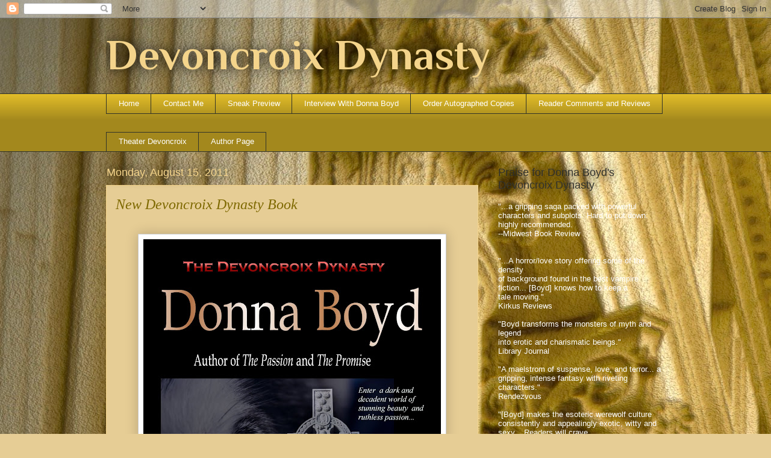

--- FILE ---
content_type: text/html; charset=UTF-8
request_url: https://devoncroix.blogspot.com/2011/08/watch-this-space.html
body_size: 13640
content:
<!DOCTYPE html>
<html class='v2' dir='ltr' lang='en'>
<head>
<link href='https://www.blogger.com/static/v1/widgets/335934321-css_bundle_v2.css' rel='stylesheet' type='text/css'/>
<meta content='width=1100' name='viewport'/>
<meta content='text/html; charset=UTF-8' http-equiv='Content-Type'/>
<meta content='blogger' name='generator'/>
<link href='https://devoncroix.blogspot.com/favicon.ico' rel='icon' type='image/x-icon'/>
<link href='http://devoncroix.blogspot.com/2011/08/watch-this-space.html' rel='canonical'/>
<link rel="alternate" type="application/atom+xml" title="Devoncroix Dynasty - Atom" href="https://devoncroix.blogspot.com/feeds/posts/default" />
<link rel="alternate" type="application/rss+xml" title="Devoncroix Dynasty - RSS" href="https://devoncroix.blogspot.com/feeds/posts/default?alt=rss" />
<link rel="service.post" type="application/atom+xml" title="Devoncroix Dynasty - Atom" href="https://www.blogger.com/feeds/8695186325473933281/posts/default" />

<link rel="alternate" type="application/atom+xml" title="Devoncroix Dynasty - Atom" href="https://devoncroix.blogspot.com/feeds/6020965894063926694/comments/default" />
<!--Can't find substitution for tag [blog.ieCssRetrofitLinks]-->
<link href='https://blogger.googleusercontent.com/img/b/R29vZ2xl/AVvXsEiDgUJVbyJChk2hzuWqhOuUZh7ip3hfm3tkJIwLju37VeoIM7K0VeMEtc5jo2b6TVU7epFYPJI-DTDBPswH8gySD-SKok9KzFvVlkWlj5sjZvsBExksdD8NFyERJD2L5Ptqq8-6-A_mZDg/s640/Renegade+Cover.JPG' rel='image_src'/>
<meta content='http://devoncroix.blogspot.com/2011/08/watch-this-space.html' property='og:url'/>
<meta content='New Devoncroix Dynasty Book' property='og:title'/>
<meta content='﻿    Book Three of the Devoncroix Dynasty Available 10-31-11   The Long Awaited Third Installment in the Devoncroix Dynasty   Emory Hilli...' property='og:description'/>
<meta content='https://blogger.googleusercontent.com/img/b/R29vZ2xl/AVvXsEiDgUJVbyJChk2hzuWqhOuUZh7ip3hfm3tkJIwLju37VeoIM7K0VeMEtc5jo2b6TVU7epFYPJI-DTDBPswH8gySD-SKok9KzFvVlkWlj5sjZvsBExksdD8NFyERJD2L5Ptqq8-6-A_mZDg/w1200-h630-p-k-no-nu/Renegade+Cover.JPG' property='og:image'/>
<title>Devoncroix Dynasty: New Devoncroix Dynasty Book</title>
<style type='text/css'>@font-face{font-family:'Philosopher';font-style:normal;font-weight:700;font-display:swap;src:url(//fonts.gstatic.com/s/philosopher/v21/vEFI2_5QCwIS4_Dhez5jcWjValgW8te1Xb7GlMo.woff2)format('woff2');unicode-range:U+0460-052F,U+1C80-1C8A,U+20B4,U+2DE0-2DFF,U+A640-A69F,U+FE2E-FE2F;}@font-face{font-family:'Philosopher';font-style:normal;font-weight:700;font-display:swap;src:url(//fonts.gstatic.com/s/philosopher/v21/vEFI2_5QCwIS4_Dhez5jcWjValgf8te1Xb7GlMo.woff2)format('woff2');unicode-range:U+0301,U+0400-045F,U+0490-0491,U+04B0-04B1,U+2116;}@font-face{font-family:'Philosopher';font-style:normal;font-weight:700;font-display:swap;src:url(//fonts.gstatic.com/s/philosopher/v21/vEFI2_5QCwIS4_Dhez5jcWjValgU8te1Xb7GlMo.woff2)format('woff2');unicode-range:U+0102-0103,U+0110-0111,U+0128-0129,U+0168-0169,U+01A0-01A1,U+01AF-01B0,U+0300-0301,U+0303-0304,U+0308-0309,U+0323,U+0329,U+1EA0-1EF9,U+20AB;}@font-face{font-family:'Philosopher';font-style:normal;font-weight:700;font-display:swap;src:url(//fonts.gstatic.com/s/philosopher/v21/vEFI2_5QCwIS4_Dhez5jcWjValgV8te1Xb7GlMo.woff2)format('woff2');unicode-range:U+0100-02BA,U+02BD-02C5,U+02C7-02CC,U+02CE-02D7,U+02DD-02FF,U+0304,U+0308,U+0329,U+1D00-1DBF,U+1E00-1E9F,U+1EF2-1EFF,U+2020,U+20A0-20AB,U+20AD-20C0,U+2113,U+2C60-2C7F,U+A720-A7FF;}@font-face{font-family:'Philosopher';font-style:normal;font-weight:700;font-display:swap;src:url(//fonts.gstatic.com/s/philosopher/v21/vEFI2_5QCwIS4_Dhez5jcWjValgb8te1Xb7G.woff2)format('woff2');unicode-range:U+0000-00FF,U+0131,U+0152-0153,U+02BB-02BC,U+02C6,U+02DA,U+02DC,U+0304,U+0308,U+0329,U+2000-206F,U+20AC,U+2122,U+2191,U+2193,U+2212,U+2215,U+FEFF,U+FFFD;}</style>
<style id='page-skin-1' type='text/css'><!--
/*
-----------------------------------------------
Blogger Template Style
Name:     Awesome Inc.
Designer: Tina Chen
URL:      tinachen.org
----------------------------------------------- */
/* Content
----------------------------------------------- */
body {
font: normal normal 13px Arial, Tahoma, Helvetica, FreeSans, sans-serif;
color: #2f2f2f;
background: #e6cd95 url(//themes.googleusercontent.com/image?id=14SF4vlYyI8e3MfwrTQUuQzzgisH52UjHE-e3wcDFmmOMLtSfe08CAJMwjjDmrqTt_uMp) repeat fixed top center /* Credit: sandoclr (http://www.istockphoto.com/googleimages.php?id=74010&platform=blogger) */;
}
html body .content-outer {
min-width: 0;
max-width: 100%;
width: 100%;
}
a:link {
text-decoration: none;
color: #284de0;
}
a:visited {
text-decoration: none;
color: #313329;
}
a:hover {
text-decoration: underline;
color: #9900ff;
}
.body-fauxcolumn-outer .cap-top {
position: absolute;
z-index: 1;
height: 276px;
width: 100%;
background: transparent none repeat-x scroll top left;
_background-image: none;
}
/* Columns
----------------------------------------------- */
.content-inner {
padding: 0;
}
.header-inner .section {
margin: 0 16px;
}
.tabs-inner .section {
margin: 0 16px;
}
.main-inner {
padding-top: 55px;
}
.main-inner .column-center-inner,
.main-inner .column-left-inner,
.main-inner .column-right-inner {
padding: 0 5px;
}
*+html body .main-inner .column-center-inner {
margin-top: -55px;
}
#layout .main-inner .column-center-inner {
margin-top: 0;
}
/* Header
----------------------------------------------- */
.header-outer {
margin: 0 0 15px 0;
background: transparent none repeat scroll 0 0;
}
.Header h1 {
font: normal bold 70px Philosopher;
color: #f4d48b;
text-shadow: 0 0 20px #000000;
}
.Header h1 a {
color: #f4d48b;
}
.Header .description {
font: normal normal 18px Arial, Tahoma, Helvetica, FreeSans, sans-serif;
color: #ffffff;
}
.header-inner .Header .titlewrapper,
.header-inner .Header .descriptionwrapper {
padding-left: 0;
padding-right: 0;
margin-bottom: 0;
}
.header-inner .Header .titlewrapper {
padding-top: 22px;
}
/* Tabs
----------------------------------------------- */
.tabs-outer {
overflow: hidden;
position: relative;
background: #e0bb28 url(//www.blogblog.com/1kt/awesomeinc/tabs_gradient_light.png) repeat scroll 0 0;
}
#layout .tabs-outer {
overflow: visible;
}
.tabs-cap-top, .tabs-cap-bottom {
position: absolute;
width: 100%;
border-top: 1px solid #313329;
}
.tabs-cap-bottom {
bottom: 0;
}
.tabs-inner .widget li a {
display: inline-block;
margin: 0;
padding: .6em 1.5em;
font: normal normal 13px Arial, Tahoma, Helvetica, FreeSans, sans-serif;
color: #ffffff;
border-top: 1px solid #313329;
border-bottom: 1px solid #313329;
border-left: 1px solid #313329;
height: 16px;
line-height: 16px;
}
.tabs-inner .widget li:last-child a {
border-right: 1px solid #313329;
}
.tabs-inner .widget li.selected a, .tabs-inner .widget li a:hover {
background: #998000 url(//www.blogblog.com/1kt/awesomeinc/tabs_gradient_light.png) repeat-x scroll 0 -100px;
color: #ffffff;
}
/* Headings
----------------------------------------------- */
h2 {
font: normal normal 18px Arial, Tahoma, Helvetica, FreeSans, sans-serif;
color: #32332e;
}
/* Widgets
----------------------------------------------- */
.main-inner .section {
margin: 0 27px;
padding: 0;
}
.main-inner .column-left-outer,
.main-inner .column-right-outer {
margin-top: -3.3em;
}
#layout .main-inner .column-left-outer,
#layout .main-inner .column-right-outer {
margin-top: 0;
}
.main-inner .column-left-inner,
.main-inner .column-right-inner {
background: transparent none repeat 0 0;
-moz-box-shadow: 0 0 0 rgba(0, 0, 0, .2);
-webkit-box-shadow: 0 0 0 rgba(0, 0, 0, .2);
-goog-ms-box-shadow: 0 0 0 rgba(0, 0, 0, .2);
box-shadow: 0 0 0 rgba(0, 0, 0, .2);
-moz-border-radius: 0;
-webkit-border-radius: 0;
-goog-ms-border-radius: 0;
border-radius: 0;
}
#layout .main-inner .column-left-inner,
#layout .main-inner .column-right-inner {
margin-top: 0;
}
.sidebar .widget {
font: normal normal 13px Arial, Tahoma, Helvetica, FreeSans, sans-serif;
color: #ffffff;
}
.sidebar .widget a:link {
color: #002de0;
}
.sidebar .widget a:visited {
color: #9900ff;
}
.sidebar .widget a:hover {
color: #e0bb28;
}
.sidebar .widget h2 {
text-shadow: 0 0 20px #000000;
}
.main-inner .widget {
background-color: transparent;
border: 1px solid transparent;
padding: 0 0 15px;
margin: 20px -16px;
-moz-box-shadow: 0 0 0 rgba(0, 0, 0, .2);
-webkit-box-shadow: 0 0 0 rgba(0, 0, 0, .2);
-goog-ms-box-shadow: 0 0 0 rgba(0, 0, 0, .2);
box-shadow: 0 0 0 rgba(0, 0, 0, .2);
-moz-border-radius: 0;
-webkit-border-radius: 0;
-goog-ms-border-radius: 0;
border-radius: 0;
}
.main-inner .widget h2 {
margin: 0 -0;
padding: .6em 0 .5em;
border-bottom: 1px solid transparent;
}
.footer-inner .widget h2 {
padding: 0 0 .4em;
border-bottom: 1px solid transparent;
}
.main-inner .widget h2 + div, .footer-inner .widget h2 + div {
border-top: 0 solid transparent;
padding-top: 8px;
}
.main-inner .widget .widget-content {
margin: 0 -0;
padding: 7px 0 0;
}
.main-inner .widget ul, .main-inner .widget #ArchiveList ul.flat {
margin: -8px -15px 0;
padding: 0;
list-style: none;
}
.main-inner .widget #ArchiveList {
margin: -8px 0 0;
}
.main-inner .widget ul li, .main-inner .widget #ArchiveList ul.flat li {
padding: .5em 15px;
text-indent: 0;
color: #ffffff;
border-top: 0 solid transparent;
border-bottom: 1px solid transparent;
}
.main-inner .widget #ArchiveList ul li {
padding-top: .25em;
padding-bottom: .25em;
}
.main-inner .widget ul li:first-child, .main-inner .widget #ArchiveList ul.flat li:first-child {
border-top: none;
}
.main-inner .widget ul li:last-child, .main-inner .widget #ArchiveList ul.flat li:last-child {
border-bottom: none;
}
.post-body {
position: relative;
}
.main-inner .widget .post-body ul {
padding: 0 2.5em;
margin: .5em 0;
list-style: disc;
}
.main-inner .widget .post-body ul li {
padding: 0.25em 0;
margin-bottom: .25em;
color: #2f2f2f;
border: none;
}
.footer-inner .widget ul {
padding: 0;
list-style: none;
}
.widget .zippy {
color: #ffffff;
}
/* Posts
----------------------------------------------- */
body .main-inner .Blog {
padding: 0;
margin-bottom: 1em;
background-color: transparent;
border: none;
-moz-box-shadow: 0 0 0 rgba(0, 0, 0, 0);
-webkit-box-shadow: 0 0 0 rgba(0, 0, 0, 0);
-goog-ms-box-shadow: 0 0 0 rgba(0, 0, 0, 0);
box-shadow: 0 0 0 rgba(0, 0, 0, 0);
}
.main-inner .section:last-child .Blog:last-child {
padding: 0;
margin-bottom: 1em;
}
.main-inner .widget h2.date-header {
margin: 0 -15px 1px;
padding: 0 0 0 0;
font: normal normal 18px Arial, Tahoma, Helvetica, FreeSans, sans-serif;
color: #f4d48b;
background: transparent none no-repeat fixed center center;
border-top: 0 solid transparent;
border-bottom: 1px solid transparent;
-moz-border-radius-topleft: 0;
-moz-border-radius-topright: 0;
-webkit-border-top-left-radius: 0;
-webkit-border-top-right-radius: 0;
border-top-left-radius: 0;
border-top-right-radius: 0;
position: absolute;
bottom: 100%;
left: 0;
text-shadow: 0 0 20px #000000;
}
.main-inner .widget h2.date-header span {
font: normal normal 18px Arial, Tahoma, Helvetica, FreeSans, sans-serif;
display: block;
padding: .5em 15px;
border-left: 0 solid transparent;
border-right: 0 solid transparent;
}
.date-outer {
position: relative;
margin: 55px 0 20px;
padding: 0 15px;
background-color: #e6cd95;
border: 1px solid #f4d48b;
-moz-box-shadow: 0 0 0 rgba(0, 0, 0, .2);
-webkit-box-shadow: 0 0 0 rgba(0, 0, 0, .2);
-goog-ms-box-shadow: 0 0 0 rgba(0, 0, 0, .2);
box-shadow: 0 0 0 rgba(0, 0, 0, .2);
-moz-border-radius: 0;
-webkit-border-radius: 0;
-goog-ms-border-radius: 0;
border-radius: 0;
}
.date-outer:first-child {
margin-top: 0;
}
.date-outer:last-child {
margin-bottom: 0;
-moz-border-radius-bottomleft: 0;
-moz-border-radius-bottomright: 0;
-webkit-border-bottom-left-radius: 0;
-webkit-border-bottom-right-radius: 0;
-goog-ms-border-bottom-left-radius: 0;
-goog-ms-border-bottom-right-radius: 0;
border-bottom-left-radius: 0;
border-bottom-right-radius: 0;
}
.date-posts {
margin: 0 -0;
padding: 0 0;
clear: both;
}
.post-outer, .inline-ad {
border-top: 1px solid #f4d48b;
margin: 0 -0;
padding: 15px 0;
}
.post-outer {
padding-bottom: 10px;
}
.post-outer:first-child {
padding-top: 10px;
border-top: none;
}
.post-outer:last-child, .inline-ad:last-child {
border-bottom: none;
}
.post-body {
position: relative;
}
.post-body img {
padding: 8px;
background: #ffffff;
border: 1px solid #cbcbcb;
-moz-box-shadow: 0 0 20px rgba(0, 0, 0, .2);
-webkit-box-shadow: 0 0 20px rgba(0, 0, 0, .2);
box-shadow: 0 0 20px rgba(0, 0, 0, .2);
-moz-border-radius: 0;
-webkit-border-radius: 0;
border-radius: 0;
}
h3.post-title, h4 {
font: italic normal 24px Georgia, Utopia, 'Palatino Linotype', Palatino, serif;
color: #7e6900;
}
h3.post-title a {
font: italic normal 24px Georgia, Utopia, 'Palatino Linotype', Palatino, serif;
color: #7e6900;
}
h3.post-title a:hover {
color: #9900ff;
text-decoration: underline;
}
.post-header {
margin: 0 0 1em;
}
.post-body {
line-height: 1.4;
}
.post-outer h2 {
color: #2f2f2f;
}
.post-footer {
margin: 1.5em 0 0;
}
#blog-pager {
padding: 15px;
font-size: 120%;
background-color: transparent;
border: 1px solid transparent;
-moz-box-shadow: 0 0 0 rgba(0, 0, 0, .2);
-webkit-box-shadow: 0 0 0 rgba(0, 0, 0, .2);
-goog-ms-box-shadow: 0 0 0 rgba(0, 0, 0, .2);
box-shadow: 0 0 0 rgba(0, 0, 0, .2);
-moz-border-radius: 0;
-webkit-border-radius: 0;
-goog-ms-border-radius: 0;
border-radius: 0;
-moz-border-radius-topleft: 0;
-moz-border-radius-topright: 0;
-webkit-border-top-left-radius: 0;
-webkit-border-top-right-radius: 0;
-goog-ms-border-top-left-radius: 0;
-goog-ms-border-top-right-radius: 0;
border-top-left-radius: 0;
border-top-right-radius-topright: 0;
margin-top: 0;
}
.blog-feeds, .post-feeds {
margin: 1em 0;
text-align: center;
color: #ffffff;
}
.blog-feeds a, .post-feeds a {
color: #284de0;
}
.blog-feeds a:visited, .post-feeds a:visited {
color: #313329;
}
.blog-feeds a:hover, .post-feeds a:hover {
color: #9900ff;
}
.post-outer .comments {
margin-top: 2em;
}
/* Comments
----------------------------------------------- */
.comments .comments-content .icon.blog-author {
background-repeat: no-repeat;
background-image: url([data-uri]);
}
.comments .comments-content .loadmore a {
border-top: 1px solid #313329;
border-bottom: 1px solid #313329;
}
.comments .continue {
border-top: 2px solid #313329;
}
/* Footer
----------------------------------------------- */
.footer-outer {
margin: -0 0 -1px;
padding: 0 0 0;
color: #ffffff;
overflow: hidden;
}
.footer-fauxborder-left {
border-top: 1px solid transparent;
background: transparent none repeat scroll 0 0;
-moz-box-shadow: 0 0 0 rgba(0, 0, 0, .2);
-webkit-box-shadow: 0 0 0 rgba(0, 0, 0, .2);
-goog-ms-box-shadow: 0 0 0 rgba(0, 0, 0, .2);
box-shadow: 0 0 0 rgba(0, 0, 0, .2);
margin: 0 -0;
}
/* Mobile
----------------------------------------------- */
body.mobile {
background-size: auto;
}
.mobile .body-fauxcolumn-outer {
background: transparent none repeat scroll top left;
}
*+html body.mobile .main-inner .column-center-inner {
margin-top: 0;
}
.mobile .main-inner .widget {
padding: 0 0 15px;
}
.mobile .main-inner .widget h2 + div,
.mobile .footer-inner .widget h2 + div {
border-top: none;
padding-top: 0;
}
.mobile .footer-inner .widget h2 {
padding: 0.5em 0;
border-bottom: none;
}
.mobile .main-inner .widget .widget-content {
margin: 0;
padding: 7px 0 0;
}
.mobile .main-inner .widget ul,
.mobile .main-inner .widget #ArchiveList ul.flat {
margin: 0 -15px 0;
}
.mobile .main-inner .widget h2.date-header {
left: 0;
}
.mobile .date-header span {
padding: 0.4em 0;
}
.mobile .date-outer:first-child {
margin-bottom: 0;
border: 1px solid #f4d48b;
-moz-border-radius-topleft: 0;
-moz-border-radius-topright: 0;
-webkit-border-top-left-radius: 0;
-webkit-border-top-right-radius: 0;
-goog-ms-border-top-left-radius: 0;
-goog-ms-border-top-right-radius: 0;
border-top-left-radius: 0;
border-top-right-radius: 0;
}
.mobile .date-outer {
border-color: #f4d48b;
border-width: 0 1px 1px;
}
.mobile .date-outer:last-child {
margin-bottom: 0;
}
.mobile .main-inner {
padding: 0;
}
.mobile .header-inner .section {
margin: 0;
}
.mobile .post-outer, .mobile .inline-ad {
padding: 5px 0;
}
.mobile .tabs-inner .section {
margin: 0 10px;
}
.mobile .main-inner .widget h2 {
margin: 0;
padding: 0;
}
.mobile .main-inner .widget h2.date-header span {
padding: 0;
}
.mobile .main-inner .widget .widget-content {
margin: 0;
padding: 7px 0 0;
}
.mobile #blog-pager {
border: 1px solid transparent;
background: transparent none repeat scroll 0 0;
}
.mobile .main-inner .column-left-inner,
.mobile .main-inner .column-right-inner {
background: transparent none repeat 0 0;
-moz-box-shadow: none;
-webkit-box-shadow: none;
-goog-ms-box-shadow: none;
box-shadow: none;
}
.mobile .date-posts {
margin: 0;
padding: 0;
}
.mobile .footer-fauxborder-left {
margin: 0;
border-top: inherit;
}
.mobile .main-inner .section:last-child .Blog:last-child {
margin-bottom: 0;
}
.mobile-index-contents {
color: #2f2f2f;
}
.mobile .mobile-link-button {
background: #284de0 url(//www.blogblog.com/1kt/awesomeinc/tabs_gradient_light.png) repeat scroll 0 0;
}
.mobile-link-button a:link, .mobile-link-button a:visited {
color: #ffffff;
}
.mobile .tabs-inner .PageList .widget-content {
background: transparent;
border-top: 1px solid;
border-color: #313329;
color: #ffffff;
}
.mobile .tabs-inner .PageList .widget-content .pagelist-arrow {
border-left: 1px solid #313329;
}

--></style>
<style id='template-skin-1' type='text/css'><!--
body {
min-width: 960px;
}
.content-outer, .content-fauxcolumn-outer, .region-inner {
min-width: 960px;
max-width: 960px;
_width: 960px;
}
.main-inner .columns {
padding-left: 0;
padding-right: 310px;
}
.main-inner .fauxcolumn-center-outer {
left: 0;
right: 310px;
/* IE6 does not respect left and right together */
_width: expression(this.parentNode.offsetWidth -
parseInt("0") -
parseInt("310px") + 'px');
}
.main-inner .fauxcolumn-left-outer {
width: 0;
}
.main-inner .fauxcolumn-right-outer {
width: 310px;
}
.main-inner .column-left-outer {
width: 0;
right: 100%;
margin-left: -0;
}
.main-inner .column-right-outer {
width: 310px;
margin-right: -310px;
}
#layout {
min-width: 0;
}
#layout .content-outer {
min-width: 0;
width: 800px;
}
#layout .region-inner {
min-width: 0;
width: auto;
}
body#layout div.add_widget {
padding: 8px;
}
body#layout div.add_widget a {
margin-left: 32px;
}
--></style>
<style>
    body {background-image:url(\/\/themes.googleusercontent.com\/image?id=14SF4vlYyI8e3MfwrTQUuQzzgisH52UjHE-e3wcDFmmOMLtSfe08CAJMwjjDmrqTt_uMp);}
    
@media (max-width: 200px) { body {background-image:url(\/\/themes.googleusercontent.com\/image?id=14SF4vlYyI8e3MfwrTQUuQzzgisH52UjHE-e3wcDFmmOMLtSfe08CAJMwjjDmrqTt_uMp&options=w200);}}
@media (max-width: 400px) and (min-width: 201px) { body {background-image:url(\/\/themes.googleusercontent.com\/image?id=14SF4vlYyI8e3MfwrTQUuQzzgisH52UjHE-e3wcDFmmOMLtSfe08CAJMwjjDmrqTt_uMp&options=w400);}}
@media (max-width: 800px) and (min-width: 401px) { body {background-image:url(\/\/themes.googleusercontent.com\/image?id=14SF4vlYyI8e3MfwrTQUuQzzgisH52UjHE-e3wcDFmmOMLtSfe08CAJMwjjDmrqTt_uMp&options=w800);}}
@media (max-width: 1200px) and (min-width: 801px) { body {background-image:url(\/\/themes.googleusercontent.com\/image?id=14SF4vlYyI8e3MfwrTQUuQzzgisH52UjHE-e3wcDFmmOMLtSfe08CAJMwjjDmrqTt_uMp&options=w1200);}}
/* Last tag covers anything over one higher than the previous max-size cap. */
@media (min-width: 1201px) { body {background-image:url(\/\/themes.googleusercontent.com\/image?id=14SF4vlYyI8e3MfwrTQUuQzzgisH52UjHE-e3wcDFmmOMLtSfe08CAJMwjjDmrqTt_uMp&options=w1600);}}
  </style>
<link href='https://www.blogger.com/dyn-css/authorization.css?targetBlogID=8695186325473933281&amp;zx=8568f1f9-8ac0-4118-8430-c1c50892c28e' media='none' onload='if(media!=&#39;all&#39;)media=&#39;all&#39;' rel='stylesheet'/><noscript><link href='https://www.blogger.com/dyn-css/authorization.css?targetBlogID=8695186325473933281&amp;zx=8568f1f9-8ac0-4118-8430-c1c50892c28e' rel='stylesheet'/></noscript>
<meta name='google-adsense-platform-account' content='ca-host-pub-1556223355139109'/>
<meta name='google-adsense-platform-domain' content='blogspot.com'/>

</head>
<body class='loading variant-icy'>
<div class='navbar section' id='navbar' name='Navbar'><div class='widget Navbar' data-version='1' id='Navbar1'><script type="text/javascript">
    function setAttributeOnload(object, attribute, val) {
      if(window.addEventListener) {
        window.addEventListener('load',
          function(){ object[attribute] = val; }, false);
      } else {
        window.attachEvent('onload', function(){ object[attribute] = val; });
      }
    }
  </script>
<div id="navbar-iframe-container"></div>
<script type="text/javascript" src="https://apis.google.com/js/platform.js"></script>
<script type="text/javascript">
      gapi.load("gapi.iframes:gapi.iframes.style.bubble", function() {
        if (gapi.iframes && gapi.iframes.getContext) {
          gapi.iframes.getContext().openChild({
              url: 'https://www.blogger.com/navbar/8695186325473933281?po\x3d6020965894063926694\x26origin\x3dhttps://devoncroix.blogspot.com',
              where: document.getElementById("navbar-iframe-container"),
              id: "navbar-iframe"
          });
        }
      });
    </script><script type="text/javascript">
(function() {
var script = document.createElement('script');
script.type = 'text/javascript';
script.src = '//pagead2.googlesyndication.com/pagead/js/google_top_exp.js';
var head = document.getElementsByTagName('head')[0];
if (head) {
head.appendChild(script);
}})();
</script>
</div></div>
<div class='body-fauxcolumns'>
<div class='fauxcolumn-outer body-fauxcolumn-outer'>
<div class='cap-top'>
<div class='cap-left'></div>
<div class='cap-right'></div>
</div>
<div class='fauxborder-left'>
<div class='fauxborder-right'></div>
<div class='fauxcolumn-inner'>
</div>
</div>
<div class='cap-bottom'>
<div class='cap-left'></div>
<div class='cap-right'></div>
</div>
</div>
</div>
<div class='content'>
<div class='content-fauxcolumns'>
<div class='fauxcolumn-outer content-fauxcolumn-outer'>
<div class='cap-top'>
<div class='cap-left'></div>
<div class='cap-right'></div>
</div>
<div class='fauxborder-left'>
<div class='fauxborder-right'></div>
<div class='fauxcolumn-inner'>
</div>
</div>
<div class='cap-bottom'>
<div class='cap-left'></div>
<div class='cap-right'></div>
</div>
</div>
</div>
<div class='content-outer'>
<div class='content-cap-top cap-top'>
<div class='cap-left'></div>
<div class='cap-right'></div>
</div>
<div class='fauxborder-left content-fauxborder-left'>
<div class='fauxborder-right content-fauxborder-right'></div>
<div class='content-inner'>
<header>
<div class='header-outer'>
<div class='header-cap-top cap-top'>
<div class='cap-left'></div>
<div class='cap-right'></div>
</div>
<div class='fauxborder-left header-fauxborder-left'>
<div class='fauxborder-right header-fauxborder-right'></div>
<div class='region-inner header-inner'>
<div class='header section' id='header' name='Header'><div class='widget Header' data-version='1' id='Header1'>
<div id='header-inner'>
<div class='titlewrapper'>
<h1 class='title'>
<a href='https://devoncroix.blogspot.com/'>
Devoncroix Dynasty
</a>
</h1>
</div>
<div class='descriptionwrapper'>
<p class='description'><span>
</span></p>
</div>
</div>
</div></div>
</div>
</div>
<div class='header-cap-bottom cap-bottom'>
<div class='cap-left'></div>
<div class='cap-right'></div>
</div>
</div>
</header>
<div class='tabs-outer'>
<div class='tabs-cap-top cap-top'>
<div class='cap-left'></div>
<div class='cap-right'></div>
</div>
<div class='fauxborder-left tabs-fauxborder-left'>
<div class='fauxborder-right tabs-fauxborder-right'></div>
<div class='region-inner tabs-inner'>
<div class='tabs section' id='crosscol' name='Cross-Column'><div class='widget PageList' data-version='1' id='PageList1'>
<h2>Pages</h2>
<div class='widget-content'>
<ul>
<li>
<a href='https://devoncroix.blogspot.com/'>Home</a>
</li>
<li>
<a href='https://devoncroix.blogspot.com/p/contact-me.html'>Contact Me</a>
</li>
<li>
<a href='https://devoncroix.blogspot.com/p/sneak-preview.html'>Sneak Preview</a>
</li>
<li>
<a href='https://devoncroix.blogspot.com/p/interview-with-donna-boyd.html'>Interview With Donna Boyd</a>
</li>
<li>
<a href='https://devoncroix.blogspot.com/p/order-autographed-copies.html'>Order Autographed Copies</a>
</li>
<li>
<a href='https://devoncroix.blogspot.com/p/reader-comments-and-reviews.html'>Reader Comments and Reviews</a>
</li>
</ul>
<div class='clear'></div>
</div>
</div></div>
<div class='tabs section' id='crosscol-overflow' name='Cross-Column 2'><div class='widget LinkList' data-version='1' id='LinkList1'>
<h2>Be Sure to Visit</h2>
<div class='widget-content'>
<ul>
<li><a href='http://theaterdevoncroix.blogspot.com/'>Theater Devoncroix</a></li>
<li><a href='http://donnaball.blogspot.com/'>Author Page</a></li>
</ul>
<div class='clear'></div>
</div>
</div></div>
</div>
</div>
<div class='tabs-cap-bottom cap-bottom'>
<div class='cap-left'></div>
<div class='cap-right'></div>
</div>
</div>
<div class='main-outer'>
<div class='main-cap-top cap-top'>
<div class='cap-left'></div>
<div class='cap-right'></div>
</div>
<div class='fauxborder-left main-fauxborder-left'>
<div class='fauxborder-right main-fauxborder-right'></div>
<div class='region-inner main-inner'>
<div class='columns fauxcolumns'>
<div class='fauxcolumn-outer fauxcolumn-center-outer'>
<div class='cap-top'>
<div class='cap-left'></div>
<div class='cap-right'></div>
</div>
<div class='fauxborder-left'>
<div class='fauxborder-right'></div>
<div class='fauxcolumn-inner'>
</div>
</div>
<div class='cap-bottom'>
<div class='cap-left'></div>
<div class='cap-right'></div>
</div>
</div>
<div class='fauxcolumn-outer fauxcolumn-left-outer'>
<div class='cap-top'>
<div class='cap-left'></div>
<div class='cap-right'></div>
</div>
<div class='fauxborder-left'>
<div class='fauxborder-right'></div>
<div class='fauxcolumn-inner'>
</div>
</div>
<div class='cap-bottom'>
<div class='cap-left'></div>
<div class='cap-right'></div>
</div>
</div>
<div class='fauxcolumn-outer fauxcolumn-right-outer'>
<div class='cap-top'>
<div class='cap-left'></div>
<div class='cap-right'></div>
</div>
<div class='fauxborder-left'>
<div class='fauxborder-right'></div>
<div class='fauxcolumn-inner'>
</div>
</div>
<div class='cap-bottom'>
<div class='cap-left'></div>
<div class='cap-right'></div>
</div>
</div>
<!-- corrects IE6 width calculation -->
<div class='columns-inner'>
<div class='column-center-outer'>
<div class='column-center-inner'>
<div class='main section' id='main' name='Main'><div class='widget Blog' data-version='1' id='Blog1'>
<div class='blog-posts hfeed'>

          <div class="date-outer">
        
<h2 class='date-header'><span>Monday, August 15, 2011</span></h2>

          <div class="date-posts">
        
<div class='post-outer'>
<div class='post hentry uncustomized-post-template' itemprop='blogPost' itemscope='itemscope' itemtype='http://schema.org/BlogPosting'>
<meta content='https://blogger.googleusercontent.com/img/b/R29vZ2xl/AVvXsEiDgUJVbyJChk2hzuWqhOuUZh7ip3hfm3tkJIwLju37VeoIM7K0VeMEtc5jo2b6TVU7epFYPJI-DTDBPswH8gySD-SKok9KzFvVlkWlj5sjZvsBExksdD8NFyERJD2L5Ptqq8-6-A_mZDg/s640/Renegade+Cover.JPG' itemprop='image_url'/>
<meta content='8695186325473933281' itemprop='blogId'/>
<meta content='6020965894063926694' itemprop='postId'/>
<a name='6020965894063926694'></a>
<h3 class='post-title entry-title' itemprop='name'>
New Devoncroix Dynasty Book
</h3>
<div class='post-header'>
<div class='post-header-line-1'></div>
</div>
<div class='post-body entry-content' id='post-body-6020965894063926694' itemprop='description articleBody'>
&#65279; <br />
<table align="center" cellpadding="0" cellspacing="0" class="tr-caption-container" style="margin-left: auto; margin-right: auto; text-align: center;"><tbody>
<tr><td style="text-align: center;"><a href="https://blogger.googleusercontent.com/img/b/R29vZ2xl/AVvXsEiDgUJVbyJChk2hzuWqhOuUZh7ip3hfm3tkJIwLju37VeoIM7K0VeMEtc5jo2b6TVU7epFYPJI-DTDBPswH8gySD-SKok9KzFvVlkWlj5sjZvsBExksdD8NFyERJD2L5Ptqq8-6-A_mZDg/s1600/Renegade+Cover.JPG" imageanchor="1" style="margin-left: auto; margin-right: auto;"><img border="0" height="640" src="https://blogger.googleusercontent.com/img/b/R29vZ2xl/AVvXsEiDgUJVbyJChk2hzuWqhOuUZh7ip3hfm3tkJIwLju37VeoIM7K0VeMEtc5jo2b6TVU7epFYPJI-DTDBPswH8gySD-SKok9KzFvVlkWlj5sjZvsBExksdD8NFyERJD2L5Ptqq8-6-A_mZDg/s640/Renegade+Cover.JPG" width="494" xaa="true" /></a></td></tr>
<tr><td class="tr-caption" style="text-align: center;">Book Three of the Devoncroix Dynasty Available 10-31-11</td></tr>
</tbody></table><br />
<div style="text-align: center;"><strong><span style="font-size: large;">The Long Awaited Third Installment in the Devoncroix Dynasty </span></strong></div><br />
<br />
<em>Emory Hilliford, an ordinary anthropology professor, is drugged, held captive and interrogated by a mysterious stranger who wants only one thing: the truth about an ancient race of beings known as the lupinotuum, half man/half wolf, who have walked among humans for centuries. Once they ruled the tundra, now they rule Wall Street. Once they fought with teeth and claws, now they fight with wealth and power. And Emory Hilliford, an orphan who was raised by a family of sophisticated, influential lupinotuum in twentieth century Venice, is uniquely positioned to chronicle their culture, their history, and their secrets. </em><br />
<em><br />
</em><br />
<em>Unknown to all but a select few, Emory has also been carefully groomed to play a crucial role in history, one that could have deadly consequences for his own race, and theirs. Now forced to tell his story, Emory must decide how much of the truth he can afford to reveal, and what secrets he will take to his grave&#8230; because his own time is running out.</em><br />
<br />
<em>From the ancient legends of Greece and Rome to the mysteries of the Dark Ages and the glitter of modern day New York,<strong> RENEGADE</strong> is a sweeping saga of passion and betrayal, sacrifice and destiny, that will consume your days and haunt your nights long after the last page is turned. </em><br />
<br />
<div style="text-align: center;"><strong><span style="color: red;">Available in print and digital format OCTOBER 31, 2011</span></strong></div><div style="text-align: center;"><br />
</div><div style="text-align: left;"><span style="color: black;"><strong>Follow this blog for the countdown to launch that includes contests, prizes, chats with the author,&nbsp;and your chance to receive an advance digital review copy of RENEGADE!&nbsp;&nbsp;</strong>&#65279;</span></div><br />
&nbsp;&nbsp;&#65279; 
<div style='clear: both;'></div>
</div>
<div class='post-footer'>
<div class='post-footer-line post-footer-line-1'>
<span class='post-author vcard'>
Posted by
<span class='fn' itemprop='author' itemscope='itemscope' itemtype='http://schema.org/Person'>
<span itemprop='name'>Donna Ball</span>
</span>
</span>
<span class='post-timestamp'>
at
<meta content='http://devoncroix.blogspot.com/2011/08/watch-this-space.html' itemprop='url'/>
<a class='timestamp-link' href='https://devoncroix.blogspot.com/2011/08/watch-this-space.html' rel='bookmark' title='permanent link'><abbr class='published' itemprop='datePublished' title='2011-08-15T18:35:00-04:00'>6:35&#8239;PM</abbr></a>
</span>
<span class='post-comment-link'>
</span>
<span class='post-icons'>
<span class='item-control blog-admin pid-774576251'>
<a href='https://www.blogger.com/post-edit.g?blogID=8695186325473933281&postID=6020965894063926694&from=pencil' title='Edit Post'>
<img alt='' class='icon-action' height='18' src='https://resources.blogblog.com/img/icon18_edit_allbkg.gif' width='18'/>
</a>
</span>
</span>
<div class='post-share-buttons goog-inline-block'>
<a class='goog-inline-block share-button sb-email' href='https://www.blogger.com/share-post.g?blogID=8695186325473933281&postID=6020965894063926694&target=email' target='_blank' title='Email This'><span class='share-button-link-text'>Email This</span></a><a class='goog-inline-block share-button sb-blog' href='https://www.blogger.com/share-post.g?blogID=8695186325473933281&postID=6020965894063926694&target=blog' onclick='window.open(this.href, "_blank", "height=270,width=475"); return false;' target='_blank' title='BlogThis!'><span class='share-button-link-text'>BlogThis!</span></a><a class='goog-inline-block share-button sb-twitter' href='https://www.blogger.com/share-post.g?blogID=8695186325473933281&postID=6020965894063926694&target=twitter' target='_blank' title='Share to X'><span class='share-button-link-text'>Share to X</span></a><a class='goog-inline-block share-button sb-facebook' href='https://www.blogger.com/share-post.g?blogID=8695186325473933281&postID=6020965894063926694&target=facebook' onclick='window.open(this.href, "_blank", "height=430,width=640"); return false;' target='_blank' title='Share to Facebook'><span class='share-button-link-text'>Share to Facebook</span></a><a class='goog-inline-block share-button sb-pinterest' href='https://www.blogger.com/share-post.g?blogID=8695186325473933281&postID=6020965894063926694&target=pinterest' target='_blank' title='Share to Pinterest'><span class='share-button-link-text'>Share to Pinterest</span></a>
</div>
</div>
<div class='post-footer-line post-footer-line-2'>
<span class='post-labels'>
Labels:
<a href='https://devoncroix.blogspot.com/search/label/Renegade' rel='tag'>Renegade</a>
</span>
</div>
<div class='post-footer-line post-footer-line-3'>
<span class='post-location'>
</span>
</div>
</div>
</div>
<div class='comments' id='comments'>
<a name='comments'></a>
<h4>11 comments:</h4>
<div id='Blog1_comments-block-wrapper'>
<dl class='avatar-comment-indent' id='comments-block'>
<dt class='comment-author ' id='c4014421637045330583'>
<a name='c4014421637045330583'></a>
<div class="avatar-image-container avatar-stock"><span dir="ltr"><img src="//resources.blogblog.com/img/blank.gif" width="35" height="35" alt="" title="Matthew">

</span></div>
Matthew
said...
</dt>
<dd class='comment-body' id='Blog1_cmt-4014421637045330583'>
<p>
Awesome!  Such evocative writing and nicely woven stories.
</p>
</dd>
<dd class='comment-footer'>
<span class='comment-timestamp'>
<a href='https://devoncroix.blogspot.com/2011/08/watch-this-space.html?showComment=1314649304354#c4014421637045330583' title='comment permalink'>
August 29, 2011 at 4:21&#8239;PM
</a>
<span class='item-control blog-admin pid-471038979'>
<a class='comment-delete' href='https://www.blogger.com/comment/delete/8695186325473933281/4014421637045330583' title='Delete Comment'>
<img src='https://resources.blogblog.com/img/icon_delete13.gif'/>
</a>
</span>
</span>
</dd>
<dt class='comment-author ' id='c8367628400325476498'>
<a name='c8367628400325476498'></a>
<div class="avatar-image-container avatar-stock"><span dir="ltr"><img src="//resources.blogblog.com/img/blank.gif" width="35" height="35" alt="" title="Nina">

</span></div>
Nina
said...
</dt>
<dd class='comment-body' id='Blog1_cmt-8367628400325476498'>
<p>
I&#39;m so excited! I&#39;ve been looking forward to a new Devoncroix book for a very long time. I guess I will re-read The Passion and The Promise before Renegade comes out :)
</p>
</dd>
<dd class='comment-footer'>
<span class='comment-timestamp'>
<a href='https://devoncroix.blogspot.com/2011/08/watch-this-space.html?showComment=1315235106805#c8367628400325476498' title='comment permalink'>
September 5, 2011 at 11:05&#8239;AM
</a>
<span class='item-control blog-admin pid-471038979'>
<a class='comment-delete' href='https://www.blogger.com/comment/delete/8695186325473933281/8367628400325476498' title='Delete Comment'>
<img src='https://resources.blogblog.com/img/icon_delete13.gif'/>
</a>
</span>
</span>
</dd>
<dt class='comment-author ' id='c2035977741754941403'>
<a name='c2035977741754941403'></a>
<div class="avatar-image-container avatar-stock"><span dir="ltr"><img src="//resources.blogblog.com/img/blank.gif" width="35" height="35" alt="" title="Anonymous">

</span></div>
Anonymous
said...
</dt>
<dd class='comment-body' id='Blog1_cmt-2035977741754941403'>
<p>
I&#39;m Soooooooooo Happpy<br />Thank You
</p>
</dd>
<dd class='comment-footer'>
<span class='comment-timestamp'>
<a href='https://devoncroix.blogspot.com/2011/08/watch-this-space.html?showComment=1315619516426#c2035977741754941403' title='comment permalink'>
September 9, 2011 at 9:51&#8239;PM
</a>
<span class='item-control blog-admin pid-471038979'>
<a class='comment-delete' href='https://www.blogger.com/comment/delete/8695186325473933281/2035977741754941403' title='Delete Comment'>
<img src='https://resources.blogblog.com/img/icon_delete13.gif'/>
</a>
</span>
</span>
</dd>
<dt class='comment-author ' id='c5924527325346833148'>
<a name='c5924527325346833148'></a>
<div class="avatar-image-container avatar-stock"><span dir="ltr"><img src="//resources.blogblog.com/img/blank.gif" width="35" height="35" alt="" title="Anonymous">

</span></div>
Anonymous
said...
</dt>
<dd class='comment-body' id='Blog1_cmt-5924527325346833148'>
<p>
This is soooo awesome!!
</p>
</dd>
<dd class='comment-footer'>
<span class='comment-timestamp'>
<a href='https://devoncroix.blogspot.com/2011/08/watch-this-space.html?showComment=1315938394262#c5924527325346833148' title='comment permalink'>
September 13, 2011 at 2:26&#8239;PM
</a>
<span class='item-control blog-admin pid-471038979'>
<a class='comment-delete' href='https://www.blogger.com/comment/delete/8695186325473933281/5924527325346833148' title='Delete Comment'>
<img src='https://resources.blogblog.com/img/icon_delete13.gif'/>
</a>
</span>
</span>
</dd>
<dt class='comment-author ' id='c6449214649277561743'>
<a name='c6449214649277561743'></a>
<div class="avatar-image-container avatar-stock"><span dir="ltr"><img src="//resources.blogblog.com/img/blank.gif" width="35" height="35" alt="" title="Anonymous">

</span></div>
Anonymous
said...
</dt>
<dd class='comment-body' id='Blog1_cmt-6449214649277561743'>
<p>
I can&#39;t believe this book is finally coming out! seems I&#39;ve been waiting for years! hey wait a minute, it&#39;s been years! lol
</p>
</dd>
<dd class='comment-footer'>
<span class='comment-timestamp'>
<a href='https://devoncroix.blogspot.com/2011/08/watch-this-space.html?showComment=1316122142637#c6449214649277561743' title='comment permalink'>
September 15, 2011 at 5:29&#8239;PM
</a>
<span class='item-control blog-admin pid-471038979'>
<a class='comment-delete' href='https://www.blogger.com/comment/delete/8695186325473933281/6449214649277561743' title='Delete Comment'>
<img src='https://resources.blogblog.com/img/icon_delete13.gif'/>
</a>
</span>
</span>
</dd>
<dt class='comment-author ' id='c2353723047573910475'>
<a name='c2353723047573910475'></a>
<div class="avatar-image-container avatar-stock"><span dir="ltr"><img src="//resources.blogblog.com/img/blank.gif" width="35" height="35" alt="" title="Anonymous">

</span></div>
Anonymous
said...
</dt>
<dd class='comment-body' id='Blog1_cmt-2353723047573910475'>
<p>
So excited!!
</p>
</dd>
<dd class='comment-footer'>
<span class='comment-timestamp'>
<a href='https://devoncroix.blogspot.com/2011/08/watch-this-space.html?showComment=1317537967268#c2353723047573910475' title='comment permalink'>
October 2, 2011 at 2:46&#8239;AM
</a>
<span class='item-control blog-admin pid-471038979'>
<a class='comment-delete' href='https://www.blogger.com/comment/delete/8695186325473933281/2353723047573910475' title='Delete Comment'>
<img src='https://resources.blogblog.com/img/icon_delete13.gif'/>
</a>
</span>
</span>
</dd>
<dt class='comment-author ' id='c1673600957676579834'>
<a name='c1673600957676579834'></a>
<div class="avatar-image-container vcard"><span dir="ltr"><a href="https://www.blogger.com/profile/07977909959393588335" target="" rel="nofollow" onclick="" class="avatar-hovercard" id="av-1673600957676579834-07977909959393588335"><img src="https://resources.blogblog.com/img/blank.gif" width="35" height="35" class="delayLoad" style="display: none;" longdesc="//blogger.googleusercontent.com/img/b/R29vZ2xl/AVvXsEgg1-gMTB1szq_7ppK1wKzi7SPUucc-Pr5jqzOiVPNIyfZgrVkPrCyrdhFKeIhY3cfzSSFg8oRRNW2V9nMcQ4sNYgEESPDTrRUHE_XwcRXi7fhCUB9Ufi3-sMLqduF4/s45-c/script2.jpg" alt="" title="Trista">

<noscript><img src="//blogger.googleusercontent.com/img/b/R29vZ2xl/AVvXsEgg1-gMTB1szq_7ppK1wKzi7SPUucc-Pr5jqzOiVPNIyfZgrVkPrCyrdhFKeIhY3cfzSSFg8oRRNW2V9nMcQ4sNYgEESPDTrRUHE_XwcRXi7fhCUB9Ufi3-sMLqduF4/s45-c/script2.jpg" width="35" height="35" class="photo" alt=""></noscript></a></span></div>
<a href='https://www.blogger.com/profile/07977909959393588335' rel='nofollow'>Trista</a>
said...
</dt>
<dd class='comment-body' id='Blog1_cmt-1673600957676579834'>
<p>
I just about jumped out of my chair when this page loaded! Thank you!
</p>
</dd>
<dd class='comment-footer'>
<span class='comment-timestamp'>
<a href='https://devoncroix.blogspot.com/2011/08/watch-this-space.html?showComment=1317583977083#c1673600957676579834' title='comment permalink'>
October 2, 2011 at 3:32&#8239;PM
</a>
<span class='item-control blog-admin pid-935263927'>
<a class='comment-delete' href='https://www.blogger.com/comment/delete/8695186325473933281/1673600957676579834' title='Delete Comment'>
<img src='https://resources.blogblog.com/img/icon_delete13.gif'/>
</a>
</span>
</span>
</dd>
<dt class='comment-author ' id='c272630817171960101'>
<a name='c272630817171960101'></a>
<div class="avatar-image-container avatar-stock"><span dir="ltr"><a href="https://www.blogger.com/profile/01805769392689847586" target="" rel="nofollow" onclick="" class="avatar-hovercard" id="av-272630817171960101-01805769392689847586"><img src="//www.blogger.com/img/blogger_logo_round_35.png" width="35" height="35" alt="" title="sailorstar">

</a></span></div>
<a href='https://www.blogger.com/profile/01805769392689847586' rel='nofollow'>sailorstar</a>
said...
</dt>
<dd class='comment-body' id='Blog1_cmt-272630817171960101'>
<p>
17 MORE DAYS TO GO
</p>
</dd>
<dd class='comment-footer'>
<span class='comment-timestamp'>
<a href='https://devoncroix.blogspot.com/2011/08/watch-this-space.html?showComment=1318650596147#c272630817171960101' title='comment permalink'>
October 14, 2011 at 11:49&#8239;PM
</a>
<span class='item-control blog-admin pid-1739666088'>
<a class='comment-delete' href='https://www.blogger.com/comment/delete/8695186325473933281/272630817171960101' title='Delete Comment'>
<img src='https://resources.blogblog.com/img/icon_delete13.gif'/>
</a>
</span>
</span>
</dd>
<dt class='comment-author ' id='c6497936131378848893'>
<a name='c6497936131378848893'></a>
<div class="avatar-image-container avatar-stock"><span dir="ltr"><img src="//resources.blogblog.com/img/blank.gif" width="35" height="35" alt="" title="Anonymous">

</span></div>
Anonymous
said...
</dt>
<dd class='comment-body' id='Blog1_cmt-6497936131378848893'>
<p>
I am so excited for this! Thank you Ms. Boyd! I&#39;ve been waiting years for the third book to come out. I still recommend the first two novels as my favorite werewolf series ever written. <br /><br />Will the book be available on Amazon? I did a quick search and couldn&#39;t find anything, even though it&#39;s almost October 31st...
</p>
</dd>
<dd class='comment-footer'>
<span class='comment-timestamp'>
<a href='https://devoncroix.blogspot.com/2011/08/watch-this-space.html?showComment=1318750319365#c6497936131378848893' title='comment permalink'>
October 16, 2011 at 3:31&#8239;AM
</a>
<span class='item-control blog-admin pid-471038979'>
<a class='comment-delete' href='https://www.blogger.com/comment/delete/8695186325473933281/6497936131378848893' title='Delete Comment'>
<img src='https://resources.blogblog.com/img/icon_delete13.gif'/>
</a>
</span>
</span>
</dd>
<dt class='comment-author ' id='c5244292713449718685'>
<a name='c5244292713449718685'></a>
<div class="avatar-image-container avatar-stock"><span dir="ltr"><img src="//resources.blogblog.com/img/blank.gif" width="35" height="35" alt="" title="Riana">

</span></div>
Riana
said...
</dt>
<dd class='comment-body' id='Blog1_cmt-5244292713449718685'>
<p>
I can&#39;t even begin to express the elation I have with this news! I have fallen completely in love with this series, and have waited for years for more to feed into that addiction!
</p>
</dd>
<dd class='comment-footer'>
<span class='comment-timestamp'>
<a href='https://devoncroix.blogspot.com/2011/08/watch-this-space.html?showComment=1318802195577#c5244292713449718685' title='comment permalink'>
October 16, 2011 at 5:56&#8239;PM
</a>
<span class='item-control blog-admin pid-471038979'>
<a class='comment-delete' href='https://www.blogger.com/comment/delete/8695186325473933281/5244292713449718685' title='Delete Comment'>
<img src='https://resources.blogblog.com/img/icon_delete13.gif'/>
</a>
</span>
</span>
</dd>
<dt class='comment-author ' id='c7428886043543369937'>
<a name='c7428886043543369937'></a>
<div class="avatar-image-container avatar-stock"><span dir="ltr"><img src="//resources.blogblog.com/img/blank.gif" width="35" height="35" alt="" title="Anonymous">

</span></div>
Anonymous
said...
</dt>
<dd class='comment-body' id='Blog1_cmt-7428886043543369937'>
<p>
awesome been waitong for another book in this series for ages! thanks alot!
</p>
</dd>
<dd class='comment-footer'>
<span class='comment-timestamp'>
<a href='https://devoncroix.blogspot.com/2011/08/watch-this-space.html?showComment=1319962233745#c7428886043543369937' title='comment permalink'>
October 30, 2011 at 4:10&#8239;AM
</a>
<span class='item-control blog-admin pid-471038979'>
<a class='comment-delete' href='https://www.blogger.com/comment/delete/8695186325473933281/7428886043543369937' title='Delete Comment'>
<img src='https://resources.blogblog.com/img/icon_delete13.gif'/>
</a>
</span>
</span>
</dd>
</dl>
</div>
<p class='comment-footer'>
<a href='https://www.blogger.com/comment/fullpage/post/8695186325473933281/6020965894063926694' onclick='javascript:window.open(this.href, "bloggerPopup", "toolbar=0,location=0,statusbar=1,menubar=0,scrollbars=yes,width=640,height=500"); return false;'>Post a Comment</a>
</p>
</div>
</div>

        </div></div>
      
</div>
<div class='blog-pager' id='blog-pager'>
<span id='blog-pager-older-link'>
<a class='blog-pager-older-link' href='https://devoncroix.blogspot.com/2010/09/do-you-know-me-human-you-should.html' id='Blog1_blog-pager-older-link' title='Older Post'>Older Post</a>
</span>
<a class='home-link' href='https://devoncroix.blogspot.com/'>Home</a>
</div>
<div class='clear'></div>
<div class='post-feeds'>
<div class='feed-links'>
Subscribe to:
<a class='feed-link' href='https://devoncroix.blogspot.com/feeds/6020965894063926694/comments/default' target='_blank' type='application/atom+xml'>Post Comments (Atom)</a>
</div>
</div>
</div></div>
</div>
</div>
<div class='column-left-outer'>
<div class='column-left-inner'>
<aside>
</aside>
</div>
</div>
<div class='column-right-outer'>
<div class='column-right-inner'>
<aside>
<div class='sidebar section' id='sidebar-right-1'><div class='widget Text' data-version='1' id='Text2'>
<h2 class='title'>Praise for Donna Boyd's  Devoncroix Dynasty</h2>
<div class='widget-content'>
"...a gripping saga packed with powerful<br/>characters and subplots. Hard to put down: highly recommended.<br/>--Midwest Book Review<br/><br/><br/>"...A horror/love story offering some of the density<br/>of background found in the best vampire fiction... [Boyd] knows how to keep a<br/>tale moving."<br/>Kirkus Reviews<br/><br/>"Boyd transforms the monsters of myth and legend<br/>into erotic and charismatic beings."<br/>Library Journal<br/><br/>"A maelstrom of suspense, love, and terror... a<br/>gripping, intense fantasy with riveting characters."<br/>Rendezvous<br/><br/>"[Boyd] makes the esoteric werewolf culture<br/>consistently and appealingly exotic, witty and sexy....Readers will crave<br/>another novel set in this magical realm."<br/>Publisher's Weekly<br/><br/>
</div>
<div class='clear'></div>
</div></div>
<table border='0' cellpadding='0' cellspacing='0' class='section-columns columns-2'>
<tbody>
<tr>
<td class='first columns-cell'>
<div class='sidebar section' id='sidebar-right-2-1'><div class='widget HTML' data-version='1' id='HTML1'>
<h2 class='title'>RENEGADE</h2>
<div class='widget-content'>
<iframe src="http://rcm.amazon.com/e/cm?t=thepetcoach-20&o=1&p=8&l=as1&asins=0977329615&ref=qf_sp_asin_til&fc1=000000&IS2=1&lt1=_blank&m=amazon&lc1=0000FF&bc1=000000&bg1=FFFFFF&f=ifr" style="width:120px;height:240px;" scrolling="no" marginwidth="0" marginheight="0" frameborder="0"></iframe>
</div>
<div class='clear'></div>
</div><div class='widget HTML' data-version='1' id='HTML2'>
<h2 class='title'>THE PASSION</h2>
<div class='widget-content'>
<iframe src="http://rcm.amazon.com/e/cm?t=thepetcoach-20&o=1&p=8&l=as1&asins=0380790947&ref=tf_til&fc1=000000&IS2=1&lt1=_blank&m=amazon&lc1=0000FF&bc1=000000&bg1=FFFFFF&f=ifr" style="width:120px;height:240px;" scrolling="no" marginwidth="0" marginheight="0" frameborder="0"></iframe>
</div>
<div class='clear'></div>
</div><div class='widget HTML' data-version='1' id='HTML3'>
<h2 class='title'>THE PROMISE</h2>
<div class='widget-content'>
<iframe src="http://rcm.amazon.com/e/cm?t=thepetcoach-20&o=1&p=8&l=as1&asins=0380790963&ref=tf_til&fc1=000000&IS2=1&lt1=_blank&m=amazon&lc1=0000FF&bc1=000000&bg1=FFFFFF&f=ifr" style="width:120px;height:240px;" scrolling="no" marginwidth="0" marginheight="0" frameborder="0"></iframe>
</div>
<div class='clear'></div>
</div></div>
</td>
<td class='columns-cell'>
<div class='sidebar no-items section' id='sidebar-right-2-2'></div>
</td>
</tr>
</tbody>
</table>
<div class='sidebar no-items section' id='sidebar-right-3'></div>
</aside>
</div>
</div>
</div>
<div style='clear: both'></div>
<!-- columns -->
</div>
<!-- main -->
</div>
</div>
<div class='main-cap-bottom cap-bottom'>
<div class='cap-left'></div>
<div class='cap-right'></div>
</div>
</div>
<footer>
<div class='footer-outer'>
<div class='footer-cap-top cap-top'>
<div class='cap-left'></div>
<div class='cap-right'></div>
</div>
<div class='fauxborder-left footer-fauxborder-left'>
<div class='fauxborder-right footer-fauxborder-right'></div>
<div class='region-inner footer-inner'>
<div class='foot section' id='footer-1'><div class='widget HTML' data-version='1' id='HTML4'>
<div class='widget-content'>
<iframe src="http://rcm.amazon.com/e/cm?t=thepetcoach-20&o=1&p=8&l=as1&asins=B0051VVOB2&ref=qf_sp_asin_til&fc1=000000&IS2=1&lt1=_blank&m=amazon&lc1=0000FF&bc1=000000&bg1=FFFFFF&f=ifr" style="width:120px;height:240px;" scrolling="no" marginwidth="0" marginheight="0" frameborder="0"></iframe>

<iframe src="http://rcm.amazon.com/e/cm?t=thepetcoach-20&o=1&p=8&l=as1&asins=B0051QVESA&ref=qf_sp_asin_til&fc1=000000&IS2=1&lt1=_blank&m=amazon&lc1=0000FF&bc1=000000&bg1=FFFFFF&f=ifr" style="width:120px;height:240px;" scrolling="no" marginwidth="0" marginheight="0" frameborder="0"></iframe>
</div>
<div class='clear'></div>
</div><div class='widget Text' data-version='1' id='Text1'>
<div class='widget-content'>
<em>This page participates in Amazon.com's Associates program, which means that every time you buy a product after clicking through from this site, the author gets a percentage.  So if you're going to buy a Kindle, get it here!</em><br/>
</div>
<div class='clear'></div>
</div></div>
<table border='0' cellpadding='0' cellspacing='0' class='section-columns columns-2'>
<tbody>
<tr>
<td class='first columns-cell'>
<div class='foot no-items section' id='footer-2-1'></div>
</td>
<td class='columns-cell'>
<div class='foot no-items section' id='footer-2-2'></div>
</td>
</tr>
</tbody>
</table>
<!-- outside of the include in order to lock Attribution widget -->
<div class='foot section' id='footer-3' name='Footer'><div class='widget Attribution' data-version='1' id='Attribution1'>
<div class='widget-content' style='text-align: center;'>
Awesome Inc. theme. Theme images by <a href='http://www.istockphoto.com/googleimages.php?id=74010&platform=blogger&langregion=en' target='_blank'>sandoclr</a>. Powered by <a href='https://www.blogger.com' target='_blank'>Blogger</a>.
</div>
<div class='clear'></div>
</div></div>
</div>
</div>
<div class='footer-cap-bottom cap-bottom'>
<div class='cap-left'></div>
<div class='cap-right'></div>
</div>
</div>
</footer>
<!-- content -->
</div>
</div>
<div class='content-cap-bottom cap-bottom'>
<div class='cap-left'></div>
<div class='cap-right'></div>
</div>
</div>
</div>
<script type='text/javascript'>
    window.setTimeout(function() {
        document.body.className = document.body.className.replace('loading', '');
      }, 10);
  </script>

<script type="text/javascript" src="https://www.blogger.com/static/v1/widgets/719476776-widgets.js"></script>
<script type='text/javascript'>
window['__wavt'] = 'AOuZoY6KLqVDy7WHANuKMb96v1kIEKtV5Q:1769182543396';_WidgetManager._Init('//www.blogger.com/rearrange?blogID\x3d8695186325473933281','//devoncroix.blogspot.com/2011/08/watch-this-space.html','8695186325473933281');
_WidgetManager._SetDataContext([{'name': 'blog', 'data': {'blogId': '8695186325473933281', 'title': 'Devoncroix Dynasty', 'url': 'https://devoncroix.blogspot.com/2011/08/watch-this-space.html', 'canonicalUrl': 'http://devoncroix.blogspot.com/2011/08/watch-this-space.html', 'homepageUrl': 'https://devoncroix.blogspot.com/', 'searchUrl': 'https://devoncroix.blogspot.com/search', 'canonicalHomepageUrl': 'http://devoncroix.blogspot.com/', 'blogspotFaviconUrl': 'https://devoncroix.blogspot.com/favicon.ico', 'bloggerUrl': 'https://www.blogger.com', 'hasCustomDomain': false, 'httpsEnabled': true, 'enabledCommentProfileImages': true, 'gPlusViewType': 'FILTERED_POSTMOD', 'adultContent': false, 'analyticsAccountNumber': '', 'encoding': 'UTF-8', 'locale': 'en', 'localeUnderscoreDelimited': 'en', 'languageDirection': 'ltr', 'isPrivate': false, 'isMobile': false, 'isMobileRequest': false, 'mobileClass': '', 'isPrivateBlog': false, 'isDynamicViewsAvailable': true, 'feedLinks': '\x3clink rel\x3d\x22alternate\x22 type\x3d\x22application/atom+xml\x22 title\x3d\x22Devoncroix Dynasty - Atom\x22 href\x3d\x22https://devoncroix.blogspot.com/feeds/posts/default\x22 /\x3e\n\x3clink rel\x3d\x22alternate\x22 type\x3d\x22application/rss+xml\x22 title\x3d\x22Devoncroix Dynasty - RSS\x22 href\x3d\x22https://devoncroix.blogspot.com/feeds/posts/default?alt\x3drss\x22 /\x3e\n\x3clink rel\x3d\x22service.post\x22 type\x3d\x22application/atom+xml\x22 title\x3d\x22Devoncroix Dynasty - Atom\x22 href\x3d\x22https://www.blogger.com/feeds/8695186325473933281/posts/default\x22 /\x3e\n\n\x3clink rel\x3d\x22alternate\x22 type\x3d\x22application/atom+xml\x22 title\x3d\x22Devoncroix Dynasty - Atom\x22 href\x3d\x22https://devoncroix.blogspot.com/feeds/6020965894063926694/comments/default\x22 /\x3e\n', 'meTag': '', 'adsenseHostId': 'ca-host-pub-1556223355139109', 'adsenseHasAds': false, 'adsenseAutoAds': false, 'boqCommentIframeForm': true, 'loginRedirectParam': '', 'view': '', 'dynamicViewsCommentsSrc': '//www.blogblog.com/dynamicviews/4224c15c4e7c9321/js/comments.js', 'dynamicViewsScriptSrc': '//www.blogblog.com/dynamicviews/00d9e3c56f0dbcee', 'plusOneApiSrc': 'https://apis.google.com/js/platform.js', 'disableGComments': true, 'interstitialAccepted': false, 'sharing': {'platforms': [{'name': 'Get link', 'key': 'link', 'shareMessage': 'Get link', 'target': ''}, {'name': 'Facebook', 'key': 'facebook', 'shareMessage': 'Share to Facebook', 'target': 'facebook'}, {'name': 'BlogThis!', 'key': 'blogThis', 'shareMessage': 'BlogThis!', 'target': 'blog'}, {'name': 'X', 'key': 'twitter', 'shareMessage': 'Share to X', 'target': 'twitter'}, {'name': 'Pinterest', 'key': 'pinterest', 'shareMessage': 'Share to Pinterest', 'target': 'pinterest'}, {'name': 'Email', 'key': 'email', 'shareMessage': 'Email', 'target': 'email'}], 'disableGooglePlus': true, 'googlePlusShareButtonWidth': 0, 'googlePlusBootstrap': '\x3cscript type\x3d\x22text/javascript\x22\x3ewindow.___gcfg \x3d {\x27lang\x27: \x27en\x27};\x3c/script\x3e'}, 'hasCustomJumpLinkMessage': false, 'jumpLinkMessage': 'Read more', 'pageType': 'item', 'postId': '6020965894063926694', 'postImageThumbnailUrl': 'https://blogger.googleusercontent.com/img/b/R29vZ2xl/AVvXsEiDgUJVbyJChk2hzuWqhOuUZh7ip3hfm3tkJIwLju37VeoIM7K0VeMEtc5jo2b6TVU7epFYPJI-DTDBPswH8gySD-SKok9KzFvVlkWlj5sjZvsBExksdD8NFyERJD2L5Ptqq8-6-A_mZDg/s72-c/Renegade+Cover.JPG', 'postImageUrl': 'https://blogger.googleusercontent.com/img/b/R29vZ2xl/AVvXsEiDgUJVbyJChk2hzuWqhOuUZh7ip3hfm3tkJIwLju37VeoIM7K0VeMEtc5jo2b6TVU7epFYPJI-DTDBPswH8gySD-SKok9KzFvVlkWlj5sjZvsBExksdD8NFyERJD2L5Ptqq8-6-A_mZDg/s640/Renegade+Cover.JPG', 'pageName': 'New Devoncroix Dynasty Book', 'pageTitle': 'Devoncroix Dynasty: New Devoncroix Dynasty Book'}}, {'name': 'features', 'data': {}}, {'name': 'messages', 'data': {'edit': 'Edit', 'linkCopiedToClipboard': 'Link copied to clipboard!', 'ok': 'Ok', 'postLink': 'Post Link'}}, {'name': 'template', 'data': {'name': 'Awesome Inc.', 'localizedName': 'Awesome Inc.', 'isResponsive': false, 'isAlternateRendering': false, 'isCustom': false, 'variant': 'icy', 'variantId': 'icy'}}, {'name': 'view', 'data': {'classic': {'name': 'classic', 'url': '?view\x3dclassic'}, 'flipcard': {'name': 'flipcard', 'url': '?view\x3dflipcard'}, 'magazine': {'name': 'magazine', 'url': '?view\x3dmagazine'}, 'mosaic': {'name': 'mosaic', 'url': '?view\x3dmosaic'}, 'sidebar': {'name': 'sidebar', 'url': '?view\x3dsidebar'}, 'snapshot': {'name': 'snapshot', 'url': '?view\x3dsnapshot'}, 'timeslide': {'name': 'timeslide', 'url': '?view\x3dtimeslide'}, 'isMobile': false, 'title': 'New Devoncroix Dynasty Book', 'description': '\ufeff  \r \r Book Three of the Devoncroix Dynasty Available 10-31-11 \r  The Long Awaited Third Installment in the Devoncroix Dynasty   Emory Hilli...', 'featuredImage': 'https://blogger.googleusercontent.com/img/b/R29vZ2xl/AVvXsEiDgUJVbyJChk2hzuWqhOuUZh7ip3hfm3tkJIwLju37VeoIM7K0VeMEtc5jo2b6TVU7epFYPJI-DTDBPswH8gySD-SKok9KzFvVlkWlj5sjZvsBExksdD8NFyERJD2L5Ptqq8-6-A_mZDg/s640/Renegade+Cover.JPG', 'url': 'https://devoncroix.blogspot.com/2011/08/watch-this-space.html', 'type': 'item', 'isSingleItem': true, 'isMultipleItems': false, 'isError': false, 'isPage': false, 'isPost': true, 'isHomepage': false, 'isArchive': false, 'isLabelSearch': false, 'postId': 6020965894063926694}}]);
_WidgetManager._RegisterWidget('_NavbarView', new _WidgetInfo('Navbar1', 'navbar', document.getElementById('Navbar1'), {}, 'displayModeFull'));
_WidgetManager._RegisterWidget('_HeaderView', new _WidgetInfo('Header1', 'header', document.getElementById('Header1'), {}, 'displayModeFull'));
_WidgetManager._RegisterWidget('_PageListView', new _WidgetInfo('PageList1', 'crosscol', document.getElementById('PageList1'), {'title': 'Pages', 'links': [{'isCurrentPage': false, 'href': 'https://devoncroix.blogspot.com/', 'title': 'Home'}, {'isCurrentPage': false, 'href': 'https://devoncroix.blogspot.com/p/contact-me.html', 'id': '1561703811003695949', 'title': 'Contact Me'}, {'isCurrentPage': false, 'href': 'https://devoncroix.blogspot.com/p/sneak-preview.html', 'id': '3028112171375073225', 'title': 'Sneak Preview'}, {'isCurrentPage': false, 'href': 'https://devoncroix.blogspot.com/p/interview-with-donna-boyd.html', 'id': '2158767130909123807', 'title': 'Interview With Donna Boyd'}, {'isCurrentPage': false, 'href': 'https://devoncroix.blogspot.com/p/order-autographed-copies.html', 'id': '1246799999763622582', 'title': 'Order Autographed Copies'}, {'isCurrentPage': false, 'href': 'https://devoncroix.blogspot.com/p/reader-comments-and-reviews.html', 'id': '7700232753276281748', 'title': 'Reader Comments and Reviews'}], 'mobile': false, 'showPlaceholder': true, 'hasCurrentPage': false}, 'displayModeFull'));
_WidgetManager._RegisterWidget('_LinkListView', new _WidgetInfo('LinkList1', 'crosscol-overflow', document.getElementById('LinkList1'), {}, 'displayModeFull'));
_WidgetManager._RegisterWidget('_BlogView', new _WidgetInfo('Blog1', 'main', document.getElementById('Blog1'), {'cmtInteractionsEnabled': false, 'lightboxEnabled': true, 'lightboxModuleUrl': 'https://www.blogger.com/static/v1/jsbin/3314219954-lbx.js', 'lightboxCssUrl': 'https://www.blogger.com/static/v1/v-css/828616780-lightbox_bundle.css'}, 'displayModeFull'));
_WidgetManager._RegisterWidget('_TextView', new _WidgetInfo('Text2', 'sidebar-right-1', document.getElementById('Text2'), {}, 'displayModeFull'));
_WidgetManager._RegisterWidget('_HTMLView', new _WidgetInfo('HTML1', 'sidebar-right-2-1', document.getElementById('HTML1'), {}, 'displayModeFull'));
_WidgetManager._RegisterWidget('_HTMLView', new _WidgetInfo('HTML2', 'sidebar-right-2-1', document.getElementById('HTML2'), {}, 'displayModeFull'));
_WidgetManager._RegisterWidget('_HTMLView', new _WidgetInfo('HTML3', 'sidebar-right-2-1', document.getElementById('HTML3'), {}, 'displayModeFull'));
_WidgetManager._RegisterWidget('_HTMLView', new _WidgetInfo('HTML4', 'footer-1', document.getElementById('HTML4'), {}, 'displayModeFull'));
_WidgetManager._RegisterWidget('_TextView', new _WidgetInfo('Text1', 'footer-1', document.getElementById('Text1'), {}, 'displayModeFull'));
_WidgetManager._RegisterWidget('_AttributionView', new _WidgetInfo('Attribution1', 'footer-3', document.getElementById('Attribution1'), {}, 'displayModeFull'));
</script>
</body>
</html>